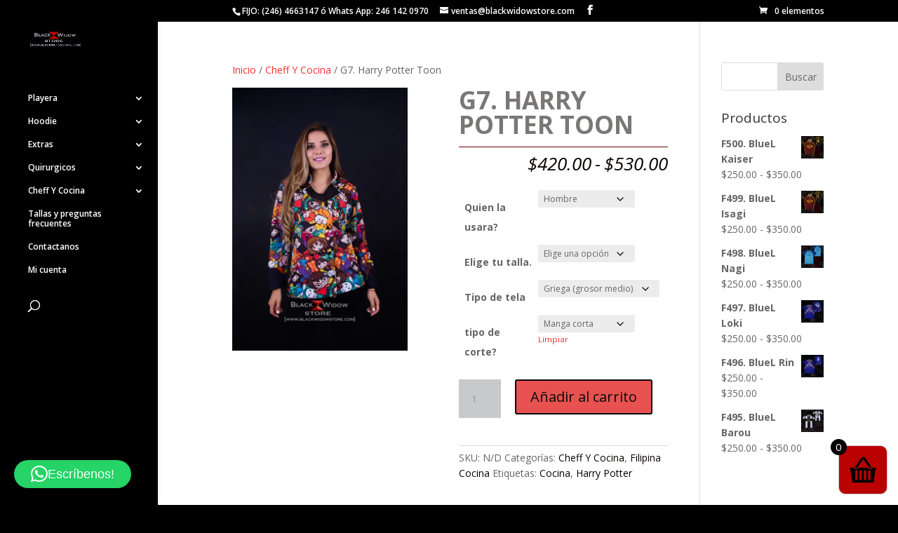

--- FILE ---
content_type: application/javascript
request_url: https://blackwidowstore.com/wp-content/plugins/side-cart-for-woocommerce/js/scfw_front_script.js?ver=1.0.0
body_size: 1034
content:
jQuery(document).ready(function(){
	get_height();
	jQuery( document.body ).trigger( 'wc_fragment_refresh' );

	jQuery(window).on('resize', function(){
      get_height();
	});

    jQuery('body').on( 'added_to_cart', function(){
       get_height();
       jQuery(".wfc_container").css("display","block");
	   jQuery(".wfc_container").animate({width: '300px',right: '0px'});
    });

    setInterval(function(){  
    	get_height(); 
    }, 200);

    jQuery(".wfc_close_cart").click(function(){
	  	var boxWidth = jQuery(".wfc_container").width();
	   	jQuery(".wfc_container").animate({
            right: '-300px'
        });
	});

	jQuery(".wfc_cart_basket").click(function(){
		jQuery(".wfc_container").css("display","block");
		jQuery(".wfc_container").animate({width: '300px',right: '0px'});
	});

	jQuery('body').on('click', '#wfc_apply_coupon', function(){ 
		jQuery(".wfc_apply_coupon_link").css("display","none");
		jQuery(".wfc_coupon_field").css("display","block");
		return false;
	});

    jQuery('body').on('click', '.wfc_coupon_submit', function(){ 

        var couponCode = jQuery("#wfc_coupon_code").val();
        
        jQuery.ajax({
            url:ajax_postajax.ajaxurl,
            type:'POST',
            data:'action=coupon_ajax_call&coupon_code='+couponCode,
            success : function(response) {
                jQuery("#wfc_cpn_resp").html(response.message);
                if(response.result == 'not valid' || response.result == 'already applied') {
                	jQuery("#wfc_cpn_resp").css('background-color', '#e2401c');
                } else {
                	jQuery("#wfc_cpn_resp").css('background-color', '#0f834d');
                }
                jQuery(".wfc_coupon_response").fadeIn().delay(2000).fadeOut();
                jQuery( document.body ).trigger( 'wc_fragment_refresh' );
            }
        });
    });

    jQuery('body').on('click', '.wfc_remove_cpn', function(){ 

        var removeCoupon = jQuery(this).attr('cpcode');
        jQuery.ajax({
            url:ajax_postajax.ajaxurl,
            type:'POST',
            data:'action=remove_applied_coupon_ajax_call&remove_code='+removeCoupon,
            success : function(response) {
                jQuery("#wfc_cpn_resp").html(response);
                jQuery(".wfc_coupon_response").fadeIn().delay(2000).fadeOut();
                jQuery( document.body ).trigger( 'wc_fragment_refresh' );
            }
        });
        
    });

	jQuery('body').on('change', 'input[name="update_qty"]', function(){ 
	    var pro_id = jQuery(this).closest('tr').attr('product_id');
	    var qty = jQuery(this).val();
	    var c_key = jQuery(this).closest('tr').attr('c_key');
		var pro_ida = jQuery(this);
		pro_ida.prop('disabled', true);
	    jQuery.ajax({
	        url:ajax_postajax.ajaxurl,
	        type:'POST',
	        data:'action=change_qty&c_key='+c_key+'&qty='+qty,
	        success : function(response) {
	        	pro_ida.prop('disabled', false);
	            jQuery( document.body ).trigger( 'wc_fragment_refresh' );
	        }
	    });
	});


    
})



function get_height(){
	var full_height = jQuery('.wfc_container' ).height();
	var head_height = jQuery('.wfc_header').outerHeight();
	var foot_height = jQuery('.wfc_footer').outerHeight();
	var wfc_total_tr = jQuery('.wfc_total_tr').outerHeight();
	var coupon_height = jQuery('.wfc_coupon').outerHeight();
    var wfc_slider = jQuery('.wfc_slider').outerHeight();
	var body_height = full_height - head_height - foot_height - wfc_total_tr - coupon_height - wfc_slider;
	var tr_height = foot_height + wfc_slider;
	var cpn_height = foot_height + wfc_slider + wfc_total_tr;

	jQuery(".wfc_total_tr").css("bottom",tr_height+"px");
	jQuery(".wfc_coupon").css("bottom",cpn_height+"px");
    jQuery(".wfc_slider").css("bottom",foot_height+"px");
	jQuery(".wfc_body").css("height",body_height+"px");
}


jQuery(document).on('click', '.wfc_body a.remove', function (e) {
    e.preventDefault();

    //alert(ajax_postajax.ajaxurl);
    var product_id = jQuery(this).attr("data-product_id"),
        cart_item_key = jQuery(this).attr("data-cart_item_key"),
        product_container = jQuery(this).parents('.wfc_body');
	

    // Add loader
    product_container.block({
        message: null,
        overlayCSS: {
            cursor: 'none'
        }
    });

    jQuery.ajax({
        type: 'POST',
        dataType: 'json',
        url: ajax_postajax.ajaxurl,
        data: {
            action: "product_remove",
            product_id: product_id,
            cart_item_key: cart_item_key
        },
        success: function(response) {

            if ( ! response || response.error )
                return;

            var fragments = response.fragments;

            // Replace fragments
            if ( fragments ) {
                jQuery.each( fragments, function( key, value ) {
                    jQuery( key ).replaceWith( value );
                });
            }
        }
    });
});


jQuery(document).on('click', '.add_to_cart_button', function () {
    var cart = jQuery('.wfc_cart_basket');
    var imgtodrag = jQuery(this).parent('.product').find("img").eq(0);
    if (imgtodrag) {
        var imgclone = imgtodrag.clone()
            .offset({
            top: imgtodrag.offset().top,
            left: imgtodrag.offset().left
        })
            .css({
            'opacity': '0.8',
                'position': 'absolute',
                'height': '150px',
                'width': '150px',
                'z-index': '100'
        })
            .appendTo(jQuery('body'))
            .animate({
            'top': cart.offset().top + 10,
                'left': cart.offset().left + 10,
                'width': 75,
                'height': 75
        }, 1000, 'easeInOutExpo');
        
        setTimeout(function () {
            cart.effect("shake", {
                times: 2
            }, 200);
        }, 1500);

        imgclone.animate({
            'width': 0,
                'height': 0
        }, function () {
            jQuery(this).detach()
        });
    }
    
});